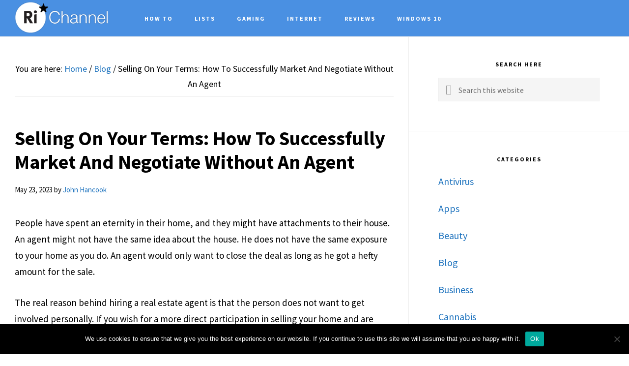

--- FILE ---
content_type: text/html; charset=UTF-8
request_url: https://richannel.org/selling-on-your-terms-how-to-successfully-market-and-negotiate-without-an-agent/
body_size: 18731
content:
<!DOCTYPE html>
<html lang="en-US">
<head >
<meta charset="UTF-8" />
<meta name="viewport" content="width=device-width, initial-scale=1" />
<meta name='robots' content='index, follow, max-image-preview:large, max-snippet:-1, max-video-preview:-1' />

	<!-- This site is optimized with the Yoast SEO plugin v26.6 - https://yoast.com/wordpress/plugins/seo/ -->
	<title>Selling On Your Terms: How To Successfully Market And Negotiate Without An Agent - Richannel</title>
<link data-rocket-preload as="style" href="https://fonts.googleapis.com/css?family=Cormorant%20Garamond%3A400%2C400i%2C700%7CRaleway%3A700%7CSource%20Sans%20Pro%3A400%2C700&#038;display=swap" rel="preload">
<link href="https://fonts.googleapis.com/css?family=Cormorant%20Garamond%3A400%2C400i%2C700%7CRaleway%3A700%7CSource%20Sans%20Pro%3A400%2C700&#038;display=swap" media="print" onload="this.media=&#039;all&#039;" rel="stylesheet">
<noscript><link rel="stylesheet" href="https://fonts.googleapis.com/css?family=Cormorant%20Garamond%3A400%2C400i%2C700%7CRaleway%3A700%7CSource%20Sans%20Pro%3A400%2C700&#038;display=swap"></noscript>
	<meta name="description" content="If you wish for a more direct participation in selling your home and are confident in your negotiation skills, then the right choice for you can be to sell your home without an agent. It will enhance your knowledge about real estate and decrease your financial burden." />
	<link rel="canonical" href="https://richannel.org/selling-on-your-terms-how-to-successfully-market-and-negotiate-without-an-agent/" />
	<meta property="og:locale" content="en_US" />
	<meta property="og:type" content="article" />
	<meta property="og:title" content="Selling On Your Terms: How To Successfully Market And Negotiate Without An Agent - Richannel" />
	<meta property="og:description" content="If you wish for a more direct participation in selling your home and are confident in your negotiation skills, then the right choice for you can be to sell your home without an agent. It will enhance your knowledge about real estate and decrease your financial burden." />
	<meta property="og:url" content="https://richannel.org/selling-on-your-terms-how-to-successfully-market-and-negotiate-without-an-agent/" />
	<meta property="og:site_name" content="Richannel" />
	<meta property="article:published_time" content="2023-05-23T10:47:23+00:00" />
	<meta property="article:modified_time" content="2023-07-18T09:00:55+00:00" />
	<meta property="og:image" content="https://richannel.org/wp-content/uploads/2023/05/for_sale_home_171921905-5bfc332f46e0fb0051bf449c.jpg" />
	<meta property="og:image:width" content="680" />
	<meta property="og:image:height" content="440" />
	<meta property="og:image:type" content="image/jpeg" />
	<meta name="author" content="John Hancook" />
	<meta name="twitter:card" content="summary_large_image" />
	<meta name="twitter:label1" content="Written by" />
	<meta name="twitter:data1" content="John Hancook" />
	<meta name="twitter:label2" content="Est. reading time" />
	<meta name="twitter:data2" content="6 minutes" />
	<script type="application/ld+json" class="yoast-schema-graph">{"@context":"https://schema.org","@graph":[{"@type":"WebPage","@id":"https://richannel.org/selling-on-your-terms-how-to-successfully-market-and-negotiate-without-an-agent/","url":"https://richannel.org/selling-on-your-terms-how-to-successfully-market-and-negotiate-without-an-agent/","name":"Selling On Your Terms: How To Successfully Market And Negotiate Without An Agent - Richannel","isPartOf":{"@id":"https://richannel.org/#website"},"primaryImageOfPage":{"@id":"https://richannel.org/selling-on-your-terms-how-to-successfully-market-and-negotiate-without-an-agent/#primaryimage"},"image":{"@id":"https://richannel.org/selling-on-your-terms-how-to-successfully-market-and-negotiate-without-an-agent/#primaryimage"},"thumbnailUrl":"https://richannel.org/wp-content/uploads/2023/05/for_sale_home_171921905-5bfc332f46e0fb0051bf449c.jpg","datePublished":"2023-05-23T10:47:23+00:00","dateModified":"2023-07-18T09:00:55+00:00","author":{"@id":"https://richannel.org/#/schema/person/6b8abe3000f798a558299abf7fe5a6e7"},"description":"If you wish for a more direct participation in selling your home and are confident in your negotiation skills, then the right choice for you can be to sell your home without an agent. It will enhance your knowledge about real estate and decrease your financial burden.","breadcrumb":{"@id":"https://richannel.org/selling-on-your-terms-how-to-successfully-market-and-negotiate-without-an-agent/#breadcrumb"},"inLanguage":"en-US","potentialAction":[{"@type":"ReadAction","target":["https://richannel.org/selling-on-your-terms-how-to-successfully-market-and-negotiate-without-an-agent/"]}]},{"@type":"ImageObject","inLanguage":"en-US","@id":"https://richannel.org/selling-on-your-terms-how-to-successfully-market-and-negotiate-without-an-agent/#primaryimage","url":"https://richannel.org/wp-content/uploads/2023/05/for_sale_home_171921905-5bfc332f46e0fb0051bf449c.jpg","contentUrl":"https://richannel.org/wp-content/uploads/2023/05/for_sale_home_171921905-5bfc332f46e0fb0051bf449c.jpg","width":680,"height":440,"caption":"Source: investopedia.com"},{"@type":"BreadcrumbList","@id":"https://richannel.org/selling-on-your-terms-how-to-successfully-market-and-negotiate-without-an-agent/#breadcrumb","itemListElement":[{"@type":"ListItem","position":1,"name":"Home","item":"https://richannel.org/"},{"@type":"ListItem","position":2,"name":"Selling On Your Terms: How To Successfully Market And Negotiate Without An Agent"}]},{"@type":"WebSite","@id":"https://richannel.org/#website","url":"https://richannel.org/","name":"Richannel","description":"Your Solution to all Fishy Windows Errors","potentialAction":[{"@type":"SearchAction","target":{"@type":"EntryPoint","urlTemplate":"https://richannel.org/?s={search_term_string}"},"query-input":{"@type":"PropertyValueSpecification","valueRequired":true,"valueName":"search_term_string"}}],"inLanguage":"en-US"},{"@type":"Person","@id":"https://richannel.org/#/schema/person/6b8abe3000f798a558299abf7fe5a6e7","name":"John Hancook","image":{"@type":"ImageObject","inLanguage":"en-US","@id":"https://richannel.org/#/schema/person/image/","url":"https://secure.gravatar.com/avatar/e91fe8f54e99c0ec9d90bc01ad268571ea03fca4701578e39158a757d1c021ac?s=96&d=mm&r=g","contentUrl":"https://secure.gravatar.com/avatar/e91fe8f54e99c0ec9d90bc01ad268571ea03fca4701578e39158a757d1c021ac?s=96&d=mm&r=g","caption":"John Hancook"},"description":"I am John Hancook, a content editor at richannel.org. My interests revolve around website design, photo editing, front-end development, and working on Adobe Illustrator, Canva, and similar tools. I enjoy fixing broken things and taking on household tasks, including interior and exterior design and adaptation. Currently, as a professional, I actively participate in the sport of 9-pin bowling (not the classic American bowling).","url":"https://richannel.org/author/john-hancook/"}]}</script>
	<!-- / Yoast SEO plugin. -->


<link rel='dns-prefetch' href='//fonts.googleapis.com' />
<link rel='dns-prefetch' href='//code.ionicframework.com' />
<link href='https://fonts.gstatic.com' crossorigin rel='preconnect' />
<link rel="alternate" type="application/rss+xml" title="Richannel &raquo; Feed" href="https://richannel.org/feed/" />
<link rel="alternate" title="oEmbed (JSON)" type="application/json+oembed" href="https://richannel.org/wp-json/oembed/1.0/embed?url=https%3A%2F%2Frichannel.org%2Fselling-on-your-terms-how-to-successfully-market-and-negotiate-without-an-agent%2F" />
<link rel="alternate" title="oEmbed (XML)" type="text/xml+oembed" href="https://richannel.org/wp-json/oembed/1.0/embed?url=https%3A%2F%2Frichannel.org%2Fselling-on-your-terms-how-to-successfully-market-and-negotiate-without-an-agent%2F&#038;format=xml" />
<style id='wp-img-auto-sizes-contain-inline-css' type='text/css'>
img:is([sizes=auto i],[sizes^="auto," i]){contain-intrinsic-size:3000px 1500px}
/*# sourceURL=wp-img-auto-sizes-contain-inline-css */
</style>
<link rel='stylesheet' id='infinity-pro-css' href='https://richannel.org/wp-content/themes/infinity-pro/style.css?ver=1.1.4' type='text/css' media='all' />
<style id='infinity-pro-inline-css' type='text/css'>


		a,
		.entry-title a:focus,
		.entry-title a:hover,
		.featured-content .entry-meta a:focus,
		.featured-content .entry-meta a:hover,
		.front-page .genesis-nav-menu a:focus,
		.front-page .genesis-nav-menu a:hover,
		.front-page .offscreen-content-icon button:focus,
		.front-page .offscreen-content-icon button:hover,
		.front-page .white .genesis-nav-menu a:focus,
		.front-page .white .genesis-nav-menu a:hover,
		.genesis-nav-menu a:focus,
		.genesis-nav-menu a:hover,
		.genesis-nav-menu .current-menu-item > a,
		.genesis-nav-menu .sub-menu .current-menu-item > a:focus,
		.genesis-nav-menu .sub-menu .current-menu-item > a:hover,
		.genesis-responsive-menu .genesis-nav-menu a:focus,
		.genesis-responsive-menu .genesis-nav-menu a:hover,
		.menu-toggle:focus,
		.menu-toggle:hover,
		.offscreen-content button:hover,
		.offscreen-content-icon button:hover,
		.site-footer a:focus,
		.site-footer a:hover,
		.sub-menu-toggle:focus,
		.sub-menu-toggle:hover {
			color: #1e73be;
		}

		button,
		input[type="button"],
		input[type="reset"],
		input[type="select"],
		input[type="submit"],
		.button,
		.enews-widget input:hover[type="submit"],
		.front-page-1 a.button,
		.front-page-3 a.button,
		.front-page-5 a.button,
		.front-page-7 a.button,
		.footer-widgets .button:hover {
			background-color: #1e73be;
			color: #ffffff;
		}

		
/*# sourceURL=infinity-pro-inline-css */
</style>
<style id='wp-emoji-styles-inline-css' type='text/css'>

	img.wp-smiley, img.emoji {
		display: inline !important;
		border: none !important;
		box-shadow: none !important;
		height: 1em !important;
		width: 1em !important;
		margin: 0 0.07em !important;
		vertical-align: -0.1em !important;
		background: none !important;
		padding: 0 !important;
	}
/*# sourceURL=wp-emoji-styles-inline-css */
</style>
<style id='wp-block-library-inline-css' type='text/css'>
:root{--wp-block-synced-color:#7a00df;--wp-block-synced-color--rgb:122,0,223;--wp-bound-block-color:var(--wp-block-synced-color);--wp-editor-canvas-background:#ddd;--wp-admin-theme-color:#007cba;--wp-admin-theme-color--rgb:0,124,186;--wp-admin-theme-color-darker-10:#006ba1;--wp-admin-theme-color-darker-10--rgb:0,107,160.5;--wp-admin-theme-color-darker-20:#005a87;--wp-admin-theme-color-darker-20--rgb:0,90,135;--wp-admin-border-width-focus:2px}@media (min-resolution:192dpi){:root{--wp-admin-border-width-focus:1.5px}}.wp-element-button{cursor:pointer}:root .has-very-light-gray-background-color{background-color:#eee}:root .has-very-dark-gray-background-color{background-color:#313131}:root .has-very-light-gray-color{color:#eee}:root .has-very-dark-gray-color{color:#313131}:root .has-vivid-green-cyan-to-vivid-cyan-blue-gradient-background{background:linear-gradient(135deg,#00d084,#0693e3)}:root .has-purple-crush-gradient-background{background:linear-gradient(135deg,#34e2e4,#4721fb 50%,#ab1dfe)}:root .has-hazy-dawn-gradient-background{background:linear-gradient(135deg,#faaca8,#dad0ec)}:root .has-subdued-olive-gradient-background{background:linear-gradient(135deg,#fafae1,#67a671)}:root .has-atomic-cream-gradient-background{background:linear-gradient(135deg,#fdd79a,#004a59)}:root .has-nightshade-gradient-background{background:linear-gradient(135deg,#330968,#31cdcf)}:root .has-midnight-gradient-background{background:linear-gradient(135deg,#020381,#2874fc)}:root{--wp--preset--font-size--normal:16px;--wp--preset--font-size--huge:42px}.has-regular-font-size{font-size:1em}.has-larger-font-size{font-size:2.625em}.has-normal-font-size{font-size:var(--wp--preset--font-size--normal)}.has-huge-font-size{font-size:var(--wp--preset--font-size--huge)}.has-text-align-center{text-align:center}.has-text-align-left{text-align:left}.has-text-align-right{text-align:right}.has-fit-text{white-space:nowrap!important}#end-resizable-editor-section{display:none}.aligncenter{clear:both}.items-justified-left{justify-content:flex-start}.items-justified-center{justify-content:center}.items-justified-right{justify-content:flex-end}.items-justified-space-between{justify-content:space-between}.screen-reader-text{border:0;clip-path:inset(50%);height:1px;margin:-1px;overflow:hidden;padding:0;position:absolute;width:1px;word-wrap:normal!important}.screen-reader-text:focus{background-color:#ddd;clip-path:none;color:#444;display:block;font-size:1em;height:auto;left:5px;line-height:normal;padding:15px 23px 14px;text-decoration:none;top:5px;width:auto;z-index:100000}html :where(.has-border-color){border-style:solid}html :where([style*=border-top-color]){border-top-style:solid}html :where([style*=border-right-color]){border-right-style:solid}html :where([style*=border-bottom-color]){border-bottom-style:solid}html :where([style*=border-left-color]){border-left-style:solid}html :where([style*=border-width]){border-style:solid}html :where([style*=border-top-width]){border-top-style:solid}html :where([style*=border-right-width]){border-right-style:solid}html :where([style*=border-bottom-width]){border-bottom-style:solid}html :where([style*=border-left-width]){border-left-style:solid}html :where(img[class*=wp-image-]){height:auto;max-width:100%}:where(figure){margin:0 0 1em}html :where(.is-position-sticky){--wp-admin--admin-bar--position-offset:var(--wp-admin--admin-bar--height,0px)}@media screen and (max-width:600px){html :where(.is-position-sticky){--wp-admin--admin-bar--position-offset:0px}}

/*# sourceURL=wp-block-library-inline-css */
</style><style id='global-styles-inline-css' type='text/css'>
:root{--wp--preset--aspect-ratio--square: 1;--wp--preset--aspect-ratio--4-3: 4/3;--wp--preset--aspect-ratio--3-4: 3/4;--wp--preset--aspect-ratio--3-2: 3/2;--wp--preset--aspect-ratio--2-3: 2/3;--wp--preset--aspect-ratio--16-9: 16/9;--wp--preset--aspect-ratio--9-16: 9/16;--wp--preset--color--black: #000000;--wp--preset--color--cyan-bluish-gray: #abb8c3;--wp--preset--color--white: #ffffff;--wp--preset--color--pale-pink: #f78da7;--wp--preset--color--vivid-red: #cf2e2e;--wp--preset--color--luminous-vivid-orange: #ff6900;--wp--preset--color--luminous-vivid-amber: #fcb900;--wp--preset--color--light-green-cyan: #7bdcb5;--wp--preset--color--vivid-green-cyan: #00d084;--wp--preset--color--pale-cyan-blue: #8ed1fc;--wp--preset--color--vivid-cyan-blue: #0693e3;--wp--preset--color--vivid-purple: #9b51e0;--wp--preset--gradient--vivid-cyan-blue-to-vivid-purple: linear-gradient(135deg,rgb(6,147,227) 0%,rgb(155,81,224) 100%);--wp--preset--gradient--light-green-cyan-to-vivid-green-cyan: linear-gradient(135deg,rgb(122,220,180) 0%,rgb(0,208,130) 100%);--wp--preset--gradient--luminous-vivid-amber-to-luminous-vivid-orange: linear-gradient(135deg,rgb(252,185,0) 0%,rgb(255,105,0) 100%);--wp--preset--gradient--luminous-vivid-orange-to-vivid-red: linear-gradient(135deg,rgb(255,105,0) 0%,rgb(207,46,46) 100%);--wp--preset--gradient--very-light-gray-to-cyan-bluish-gray: linear-gradient(135deg,rgb(238,238,238) 0%,rgb(169,184,195) 100%);--wp--preset--gradient--cool-to-warm-spectrum: linear-gradient(135deg,rgb(74,234,220) 0%,rgb(151,120,209) 20%,rgb(207,42,186) 40%,rgb(238,44,130) 60%,rgb(251,105,98) 80%,rgb(254,248,76) 100%);--wp--preset--gradient--blush-light-purple: linear-gradient(135deg,rgb(255,206,236) 0%,rgb(152,150,240) 100%);--wp--preset--gradient--blush-bordeaux: linear-gradient(135deg,rgb(254,205,165) 0%,rgb(254,45,45) 50%,rgb(107,0,62) 100%);--wp--preset--gradient--luminous-dusk: linear-gradient(135deg,rgb(255,203,112) 0%,rgb(199,81,192) 50%,rgb(65,88,208) 100%);--wp--preset--gradient--pale-ocean: linear-gradient(135deg,rgb(255,245,203) 0%,rgb(182,227,212) 50%,rgb(51,167,181) 100%);--wp--preset--gradient--electric-grass: linear-gradient(135deg,rgb(202,248,128) 0%,rgb(113,206,126) 100%);--wp--preset--gradient--midnight: linear-gradient(135deg,rgb(2,3,129) 0%,rgb(40,116,252) 100%);--wp--preset--font-size--small: 13px;--wp--preset--font-size--medium: 20px;--wp--preset--font-size--large: 36px;--wp--preset--font-size--x-large: 42px;--wp--preset--spacing--20: 0.44rem;--wp--preset--spacing--30: 0.67rem;--wp--preset--spacing--40: 1rem;--wp--preset--spacing--50: 1.5rem;--wp--preset--spacing--60: 2.25rem;--wp--preset--spacing--70: 3.38rem;--wp--preset--spacing--80: 5.06rem;--wp--preset--shadow--natural: 6px 6px 9px rgba(0, 0, 0, 0.2);--wp--preset--shadow--deep: 12px 12px 50px rgba(0, 0, 0, 0.4);--wp--preset--shadow--sharp: 6px 6px 0px rgba(0, 0, 0, 0.2);--wp--preset--shadow--outlined: 6px 6px 0px -3px rgb(255, 255, 255), 6px 6px rgb(0, 0, 0);--wp--preset--shadow--crisp: 6px 6px 0px rgb(0, 0, 0);}:where(.is-layout-flex){gap: 0.5em;}:where(.is-layout-grid){gap: 0.5em;}body .is-layout-flex{display: flex;}.is-layout-flex{flex-wrap: wrap;align-items: center;}.is-layout-flex > :is(*, div){margin: 0;}body .is-layout-grid{display: grid;}.is-layout-grid > :is(*, div){margin: 0;}:where(.wp-block-columns.is-layout-flex){gap: 2em;}:where(.wp-block-columns.is-layout-grid){gap: 2em;}:where(.wp-block-post-template.is-layout-flex){gap: 1.25em;}:where(.wp-block-post-template.is-layout-grid){gap: 1.25em;}.has-black-color{color: var(--wp--preset--color--black) !important;}.has-cyan-bluish-gray-color{color: var(--wp--preset--color--cyan-bluish-gray) !important;}.has-white-color{color: var(--wp--preset--color--white) !important;}.has-pale-pink-color{color: var(--wp--preset--color--pale-pink) !important;}.has-vivid-red-color{color: var(--wp--preset--color--vivid-red) !important;}.has-luminous-vivid-orange-color{color: var(--wp--preset--color--luminous-vivid-orange) !important;}.has-luminous-vivid-amber-color{color: var(--wp--preset--color--luminous-vivid-amber) !important;}.has-light-green-cyan-color{color: var(--wp--preset--color--light-green-cyan) !important;}.has-vivid-green-cyan-color{color: var(--wp--preset--color--vivid-green-cyan) !important;}.has-pale-cyan-blue-color{color: var(--wp--preset--color--pale-cyan-blue) !important;}.has-vivid-cyan-blue-color{color: var(--wp--preset--color--vivid-cyan-blue) !important;}.has-vivid-purple-color{color: var(--wp--preset--color--vivid-purple) !important;}.has-black-background-color{background-color: var(--wp--preset--color--black) !important;}.has-cyan-bluish-gray-background-color{background-color: var(--wp--preset--color--cyan-bluish-gray) !important;}.has-white-background-color{background-color: var(--wp--preset--color--white) !important;}.has-pale-pink-background-color{background-color: var(--wp--preset--color--pale-pink) !important;}.has-vivid-red-background-color{background-color: var(--wp--preset--color--vivid-red) !important;}.has-luminous-vivid-orange-background-color{background-color: var(--wp--preset--color--luminous-vivid-orange) !important;}.has-luminous-vivid-amber-background-color{background-color: var(--wp--preset--color--luminous-vivid-amber) !important;}.has-light-green-cyan-background-color{background-color: var(--wp--preset--color--light-green-cyan) !important;}.has-vivid-green-cyan-background-color{background-color: var(--wp--preset--color--vivid-green-cyan) !important;}.has-pale-cyan-blue-background-color{background-color: var(--wp--preset--color--pale-cyan-blue) !important;}.has-vivid-cyan-blue-background-color{background-color: var(--wp--preset--color--vivid-cyan-blue) !important;}.has-vivid-purple-background-color{background-color: var(--wp--preset--color--vivid-purple) !important;}.has-black-border-color{border-color: var(--wp--preset--color--black) !important;}.has-cyan-bluish-gray-border-color{border-color: var(--wp--preset--color--cyan-bluish-gray) !important;}.has-white-border-color{border-color: var(--wp--preset--color--white) !important;}.has-pale-pink-border-color{border-color: var(--wp--preset--color--pale-pink) !important;}.has-vivid-red-border-color{border-color: var(--wp--preset--color--vivid-red) !important;}.has-luminous-vivid-orange-border-color{border-color: var(--wp--preset--color--luminous-vivid-orange) !important;}.has-luminous-vivid-amber-border-color{border-color: var(--wp--preset--color--luminous-vivid-amber) !important;}.has-light-green-cyan-border-color{border-color: var(--wp--preset--color--light-green-cyan) !important;}.has-vivid-green-cyan-border-color{border-color: var(--wp--preset--color--vivid-green-cyan) !important;}.has-pale-cyan-blue-border-color{border-color: var(--wp--preset--color--pale-cyan-blue) !important;}.has-vivid-cyan-blue-border-color{border-color: var(--wp--preset--color--vivid-cyan-blue) !important;}.has-vivid-purple-border-color{border-color: var(--wp--preset--color--vivid-purple) !important;}.has-vivid-cyan-blue-to-vivid-purple-gradient-background{background: var(--wp--preset--gradient--vivid-cyan-blue-to-vivid-purple) !important;}.has-light-green-cyan-to-vivid-green-cyan-gradient-background{background: var(--wp--preset--gradient--light-green-cyan-to-vivid-green-cyan) !important;}.has-luminous-vivid-amber-to-luminous-vivid-orange-gradient-background{background: var(--wp--preset--gradient--luminous-vivid-amber-to-luminous-vivid-orange) !important;}.has-luminous-vivid-orange-to-vivid-red-gradient-background{background: var(--wp--preset--gradient--luminous-vivid-orange-to-vivid-red) !important;}.has-very-light-gray-to-cyan-bluish-gray-gradient-background{background: var(--wp--preset--gradient--very-light-gray-to-cyan-bluish-gray) !important;}.has-cool-to-warm-spectrum-gradient-background{background: var(--wp--preset--gradient--cool-to-warm-spectrum) !important;}.has-blush-light-purple-gradient-background{background: var(--wp--preset--gradient--blush-light-purple) !important;}.has-blush-bordeaux-gradient-background{background: var(--wp--preset--gradient--blush-bordeaux) !important;}.has-luminous-dusk-gradient-background{background: var(--wp--preset--gradient--luminous-dusk) !important;}.has-pale-ocean-gradient-background{background: var(--wp--preset--gradient--pale-ocean) !important;}.has-electric-grass-gradient-background{background: var(--wp--preset--gradient--electric-grass) !important;}.has-midnight-gradient-background{background: var(--wp--preset--gradient--midnight) !important;}.has-small-font-size{font-size: var(--wp--preset--font-size--small) !important;}.has-medium-font-size{font-size: var(--wp--preset--font-size--medium) !important;}.has-large-font-size{font-size: var(--wp--preset--font-size--large) !important;}.has-x-large-font-size{font-size: var(--wp--preset--font-size--x-large) !important;}
/*# sourceURL=global-styles-inline-css */
</style>

<style id='classic-theme-styles-inline-css' type='text/css'>
/*! This file is auto-generated */
.wp-block-button__link{color:#fff;background-color:#32373c;border-radius:9999px;box-shadow:none;text-decoration:none;padding:calc(.667em + 2px) calc(1.333em + 2px);font-size:1.125em}.wp-block-file__button{background:#32373c;color:#fff;text-decoration:none}
/*# sourceURL=/wp-includes/css/classic-themes.min.css */
</style>
<link rel='stylesheet' id='cookie-notice-front-css' href='https://richannel.org/wp-content/plugins/cookie-notice/css/front.min.css?ver=2.5.11' type='text/css' media='all' />
<link rel='stylesheet' id='toc-screen-css' href='https://richannel.org/wp-content/plugins/table-of-contents-plus/screen.min.css?ver=2411.1' type='text/css' media='all' />
<link rel='stylesheet' id='c4wp-public-css' href='https://richannel.org/wp-content/plugins/wp-captcha//assets/css/c4wp-public.css?ver=6.9' type='text/css' media='all' />
<link rel='stylesheet' id='ppress-frontend-css' href='https://richannel.org/wp-content/plugins/wp-user-avatar/assets/css/frontend.min.css?ver=4.16.8' type='text/css' media='all' />
<link rel='stylesheet' id='ppress-flatpickr-css' href='https://richannel.org/wp-content/plugins/wp-user-avatar/assets/flatpickr/flatpickr.min.css?ver=4.16.8' type='text/css' media='all' />
<link rel='stylesheet' id='ppress-select2-css' href='https://richannel.org/wp-content/plugins/wp-user-avatar/assets/select2/select2.min.css?ver=6.9' type='text/css' media='all' />

<link rel='stylesheet' id='infinity-ionicons-css' href='//code.ionicframework.com/ionicons/2.0.1/css/ionicons.min.css?ver=1.1.4' type='text/css' media='all' />
<style id='rocket-lazyload-inline-css' type='text/css'>
.rll-youtube-player{position:relative;padding-bottom:56.23%;height:0;overflow:hidden;max-width:100%;}.rll-youtube-player:focus-within{outline: 2px solid currentColor;outline-offset: 5px;}.rll-youtube-player iframe{position:absolute;top:0;left:0;width:100%;height:100%;z-index:100;background:0 0}.rll-youtube-player img{bottom:0;display:block;left:0;margin:auto;max-width:100%;width:100%;position:absolute;right:0;top:0;border:none;height:auto;-webkit-transition:.4s all;-moz-transition:.4s all;transition:.4s all}.rll-youtube-player img:hover{-webkit-filter:brightness(75%)}.rll-youtube-player .play{height:100%;width:100%;left:0;top:0;position:absolute;background:url(https://richannel.org/wp-content/plugins/wp-rocket/assets/img/youtube.png) no-repeat center;background-color: transparent !important;cursor:pointer;border:none;}
/*# sourceURL=rocket-lazyload-inline-css */
</style>
<script type="text/javascript" id="cookie-notice-front-js-before">
/* <![CDATA[ */
var cnArgs = {"ajaxUrl":"https:\/\/richannel.org\/wp-admin\/admin-ajax.php","nonce":"f5deae431d","hideEffect":"fade","position":"bottom","onScroll":true,"onScrollOffset":100,"onClick":true,"cookieName":"cookie_notice_accepted","cookieTime":2592000,"cookieTimeRejected":2592000,"globalCookie":false,"redirection":false,"cache":true,"revokeCookies":false,"revokeCookiesOpt":"automatic"};

//# sourceURL=cookie-notice-front-js-before
/* ]]> */
</script>
<script type="text/javascript" src="https://richannel.org/wp-content/plugins/cookie-notice/js/front.min.js?ver=2.5.11" id="cookie-notice-front-js"></script>
<script type="text/javascript" src="https://richannel.org/wp-content/plugins/stop-user-enumeration/frontend/js/frontend.js?ver=1.7.7" id="stop-user-enumeration-js" defer="defer" data-wp-strategy="defer"></script>
<script type="text/javascript" src="https://richannel.org/wp-includes/js/jquery/jquery.min.js?ver=3.7.1" id="jquery-core-js"></script>
<script type="text/javascript" src="https://richannel.org/wp-includes/js/jquery/jquery-migrate.min.js?ver=3.4.1" id="jquery-migrate-js"></script>
<script type="text/javascript" src="https://richannel.org/wp-content/plugins/wp-captcha//assets/js/c4wp-public.js?ver=6.9" id="c4wp-public-js"></script>
<script type="text/javascript" src="https://richannel.org/wp-content/plugins/wp-user-avatar/assets/flatpickr/flatpickr.min.js?ver=4.16.8" id="ppress-flatpickr-js"></script>
<script type="text/javascript" src="https://richannel.org/wp-content/plugins/wp-user-avatar/assets/select2/select2.min.js?ver=4.16.8" id="ppress-select2-js"></script>
<link rel="https://api.w.org/" href="https://richannel.org/wp-json/" /><link rel="alternate" title="JSON" type="application/json" href="https://richannel.org/wp-json/wp/v2/posts/14969" /><link rel="EditURI" type="application/rsd+xml" title="RSD" href="https://richannel.org/xmlrpc.php?rsd" />
<meta name="generator" content="WordPress 6.9" />
<link rel='shortlink' href='https://richannel.org/?p=14969' />
<meta name="publication-media-verification"content="578b703d76434785bb5f992b7fe12ae3"><link rel="pingback" href="https://richannel.org/xmlrpc.php" />
<script type="text/javascript" src="//cdn.thisiswaldo.com/static/js/10456.js"></script><style type="text/css">.site-title a { background: url(https://richannel.org/wp-content/uploads/2021/02/logo-white.png) no-repeat !important; }</style>
<link rel="icon" href="https://richannel.org/wp-content/uploads/2021/10/richannel-favicon.png" sizes="32x32" />
<link rel="icon" href="https://richannel.org/wp-content/uploads/2021/10/richannel-favicon.png" sizes="192x192" />
<link rel="apple-touch-icon" href="https://richannel.org/wp-content/uploads/2021/10/richannel-favicon.png" />
<meta name="msapplication-TileImage" content="https://richannel.org/wp-content/uploads/2021/10/richannel-favicon.png" />
<meta name="publicationmedia-verification" content="7300a16f-8e8e-4b15-949e-cb97e3121f55"><noscript><style id="rocket-lazyload-nojs-css">.rll-youtube-player, [data-lazy-src]{display:none !important;}</style></noscript><meta name="generator" content="WP Rocket 3.19.4" data-wpr-features="wpr_lazyload_iframes wpr_preload_links wpr_desktop" /></head>
<body class="wp-singular post-template-default single single-post postid-14969 single-format-standard wp-theme-genesis wp-child-theme-infinity-pro cookies-not-set custom-header header-image header-full-width content-sidebar genesis-breadcrumbs-visible genesis-footer-widgets-visible"><div data-rocket-location-hash="0618d851ce5ae792f527e16bbc8f30f9" class="site-container"><ul class="genesis-skip-link"><li><a href="#genesis-content" class="screen-reader-shortcut"> Skip to main content</a></li><li><a href="#genesis-sidebar-primary" class="screen-reader-shortcut"> Skip to primary sidebar</a></li><li><a href="#genesis-footer-widgets" class="screen-reader-shortcut"> Skip to footer</a></li></ul><header data-rocket-location-hash="53cc1e79b2ed34c24395bdfd383e56ba" class="site-header"><div data-rocket-location-hash="53ba7d88c4009f539a4f0b32d3e151af" class="wrap"><div class="title-area"><p class="site-title"><a href="https://richannel.org/" data-wpel-link="internal">Richannel</a></p><p class="site-description">Your Solution to all Fishy Windows Errors</p></div><nav class="nav-primary" aria-label="Main" id="genesis-nav-primary"><div data-rocket-location-hash="8d8cfd7454b3b165d94b234e6ffe9397" class="wrap"><ul id="menu-main-menu" class="menu genesis-nav-menu menu-primary js-superfish"><li id="menu-item-62" class="menu-item menu-item-type-taxonomy menu-item-object-category menu-item-62"><a href="https://richannel.org/category/how-to/" data-wpel-link="internal"><span >How To</span></a></li>
<li id="menu-item-64" class="menu-item menu-item-type-taxonomy menu-item-object-category menu-item-64"><a href="https://richannel.org/category/lists/" data-wpel-link="internal"><span >Lists</span></a></li>
<li id="menu-item-61" class="menu-item menu-item-type-taxonomy menu-item-object-category menu-item-61"><a href="https://richannel.org/category/gaming/" data-wpel-link="internal"><span >Gaming</span></a></li>
<li id="menu-item-63" class="menu-item menu-item-type-taxonomy menu-item-object-category menu-item-63"><a href="https://richannel.org/category/internet/" data-wpel-link="internal"><span >Internet</span></a></li>
<li id="menu-item-65" class="menu-item menu-item-type-taxonomy menu-item-object-category menu-item-65"><a href="https://richannel.org/category/reviews/" data-wpel-link="internal"><span >Reviews</span></a></li>
<li id="menu-item-66" class="menu-item menu-item-type-taxonomy menu-item-object-category menu-item-66"><a href="https://richannel.org/category/windows-10/" data-wpel-link="internal"><span >Windows 10</span></a></li>
</ul></div></nav></div></header><div data-rocket-location-hash="75a6a47cfbc30d1dbe50aa488753efe2" class="site-inner"><div data-rocket-location-hash="5ed5dfd816c80b8b4bc68e22888797bb" class="content-sidebar-wrap"><main class="content" id="genesis-content"><div class="breadcrumb">You are here: <span class="breadcrumb-link-wrap"><a class="breadcrumb-link" href="https://richannel.org/selling-on-your-terms-how-to-successfully-market-and-negotiate-without-an-agent/" data-wpel-link="internal"><span class="breadcrumb-link-text-wrap">Home</span></a><meta ></span> <span aria-label="breadcrumb separator">/</span> <span class="breadcrumb-link-wrap"><a class="breadcrumb-link" href="https://richannel.org/category/blog/" data-wpel-link="internal"><span class="breadcrumb-link-text-wrap">Blog</span></a><meta ></span> <span aria-label="breadcrumb separator">/</span> Selling On Your Terms: How To Successfully Market And Negotiate Without An Agent</div><article class="post-14969 post type-post status-publish format-standard has-post-thumbnail category-blog tag-bathrooms tag-home-without-agent tag-property-listing tag-property-rates entry" aria-label="Selling On Your Terms: How To Successfully Market And Negotiate Without An Agent"><header class="entry-header"><h1 class="entry-title">Selling On Your Terms: How To Successfully Market And Negotiate Without An Agent</h1>
<p class="entry-meta"><time class="entry-time">May 23, 2023</time> by <span class="entry-author"><a href="https://richannel.org/author/john-hancook/" class="entry-author-link" rel="author" data-wpel-link="internal"><span class="entry-author-name">John Hancook</span></a></span>  </p></header><div class="entry-content"><div class='code-block code-block-1' style='margin: 8px auto; text-align: center; display: block; clear: both;'>
<div id="waldo-tag-10468"></div></div>
<p>People have spent an eternity in their home, and they might have attachments to their house. An agent might not have the same idea about the house. He does not have the same exposure to your home as you do. An agent would only want to close the deal as long as he got a hefty amount for the sale.</p>
<p>The real reason behind hiring a real estate agent is that the person does not want to get involved personally. If you wish for a more direct participation in selling your home and are confident in your negotiation skills, then the right choice for you can be to<a class="id99" href="https://propertydealuk.com/"> sell your home without an agent</a>. It will enhance your knowledge about real estate and decrease your financial burden.</p>
<h2>How Do You Sell The House On Your Terms?</h2>
<figure id="attachment_14973" aria-describedby="caption-attachment-14973" style="width: 770px" class="wp-caption alignnone"><img decoding="async" class="size-large wp-image-14973" src="https://richannel.org/wp-content/uploads/2023/05/9-Must-do-steps-to-sell-your-home-this-year-770x433.webp" alt="" width="770" height="433" srcset="https://richannel.org/wp-content/uploads/2023/05/9-Must-do-steps-to-sell-your-home-this-year-770x433.webp 770w, https://richannel.org/wp-content/uploads/2023/05/9-Must-do-steps-to-sell-your-home-this-year-300x169.webp 300w, https://richannel.org/wp-content/uploads/2023/05/9-Must-do-steps-to-sell-your-home-this-year-768x432.webp 768w, https://richannel.org/wp-content/uploads/2023/05/9-Must-do-steps-to-sell-your-home-this-year.webp 1280w" sizes="(max-width: 770px) 100vw, 770px" /><figcaption id="caption-attachment-14973" class="wp-caption-text">Source: bankrate.com</figcaption></figure>
<p>There are several steps that you must adopt if you are eliminating the broker and want to sell the house. You must conduct thorough research and follow the given measures to sell your home on your terms.</p>
<h3>1. Hiring An Attorney</h3>
<p>An attorney charges much less compared to a broker. They provide good information and will help in negotiating the rate. You might want to know the property rates before coming up with a price for your house. An attorney will help you in that regard. They will also help you negotiate if you fall short.</p><div class='code-block code-block-2' style='margin: 8px auto; text-align: center; display: block; clear: both;'>
<div id="waldo-tag-10466"></div></div>

<h3>2. Research Property Rates</h3>
<p>You must explore the current property rates. So, your bidding price might not be high enough to scare away the buyers and not low enough that you suffer a loss. Proper research about the current property rate will be helpful. You can also take the advice of a local broker about the price of a property similar to yours. Before deciding on a price, it is advisable to do a thorough comparison and analysis with a property similar to yours or take a brief investigation with <a class="id99" href="https://exprealty.com/guides/">eXp Realty survey here</a>.</p>
<h3>3. Renovating The Home</h3>
<p><img decoding="async" class="alignnone size-full wp-image-14974" src="https://richannel.org/wp-content/uploads/2023/05/homerenovationsaw.jpg" alt="" width="640" height="420" srcset="https://richannel.org/wp-content/uploads/2023/05/homerenovationsaw.jpg 640w, https://richannel.org/wp-content/uploads/2023/05/homerenovationsaw-300x197.jpg 300w" sizes="(max-width: 640px) 100vw, 640px" /></p>
<p>You might not want to overspend in this area, but just enough to make the buyer interested in the house. Repainting <a href="https://richannel.org/legal-project-management-practices/" data-wpel-link="internal">the house</a> and decluttering will be enough to make the buyer interested. Spending a hefty amount on renovating the house does not always provide returns. Potential buyers would be unlikely to invest in a home that is crowded and covered in dirt and smudges. You must at least make it presentable for the buyer.</p>
<h3>4. Advertising The Home</h3>
<p>Following a thorough investigation and a decision on its worth, the person can post it on online sites. Several platforms allow you to sell your property without charging third-party fees. Ensure the pictures of your home used in the advertising are visually pleasing. &#8220;If it appeals to the eyes, it appeals to the mind&#8221;.</p><div class='code-block code-block-3' style='margin: 8px auto; text-align: center; display: block; clear: both;'>
<div id="waldo-tag-10467"></div></div>

<p>You must ensure that you mention the address, age of the house, number of rooms, and <a href="https://richannel.org/cutting-costs-during-bathroom-renovation/" data-wpel-link="internal">bathrooms</a>. The house may be either partially furnished or completely furnished; this knowledge will help the buyer set a price range and eliminate those who cannot afford it. You should ensure not to make the narrative elaborate or over-glorify your house. Buyers skip the lengthy descriptions.</p>
<h3>5. Property Listing</h3>
<p>You might want to list your property where you will find prospective buyers. Research the authentic sites and list your property on those sites; this will minimize the hassle of unwanted buyers and save you time and energy.</p>
<h3>6. Viewing Arrangements</h3>
<p>The calls in the initial stage might overwhelm you, so you must chalk out a plan to screen prospective buyers. The buyer will want to look around the house before purchasing it, and you might not be available 24 hours a day for this task. Either you have to clear up your schedule for the viewing arrangements or you can get your family members to help with this task. Remember, how you showcase or market your house is an important step in selling it. This is the place to assess your marketing talents.</p>
<h3>7. Finding The Right Buyer</h3>
<p><img loading="lazy" decoding="async" class="alignnone size-large wp-image-14976" src="https://richannel.org/wp-content/uploads/2023/05/BLOG-Team-Hadley-13-770x433.webp" alt="" width="770" height="433" srcset="https://richannel.org/wp-content/uploads/2023/05/BLOG-Team-Hadley-13-770x433.webp 770w, https://richannel.org/wp-content/uploads/2023/05/BLOG-Team-Hadley-13-300x169.webp 300w, https://richannel.org/wp-content/uploads/2023/05/BLOG-Team-Hadley-13-768x432.webp 768w, https://richannel.org/wp-content/uploads/2023/05/BLOG-Team-Hadley-13.webp 1200w" sizes="auto, (max-width: 770px) 100vw, 770px" /></p>
<p>After listing the house on the site and making viewing arrangements, the next step is to find the right buyer. Finding the right buyer that meets your needs is not a simple task; however, having a plan always makes it worthwhile. You must also check for home loan eligibility and the credibility of your prospective buyer.</p>
<h3>8. Negotiation With The Buyer</h3>
<p>Negotiation is the most arduous task. Before negotiating, set a clear price point, and don&#8217;t let yourself be intimidated. You must decide on a minimum-to-maximum range in your budget and not budge below that. If you want to decline an offer, make sure to do so in a friendly way to ensure further negotiation if needed. Friendly communication will make it easier for the buyer to approach if they decide to increase their offer.</p>
<h3>9. Have Patience</h3>
<p>The house will not be sold on the very first day. You must have patience and keep updating <a href="https://richannel.org/digital-marketing-strategy-outdated/" data-wpel-link="internal">your marketing strategy</a>. Selling the house takes time, and it is not sold to the first buyer. You need to have patience and check if all your needs are met.</p>
<h3>10. Signing The Offer</h3>
<p>Verbally accepting the offer is not enough. An email is also not legally binding until you come up with the contract. Framing a contract might take about a week. When both parties agree to the contract, a lawyer might be required.</p>
<h3>11. Finding The Right Solicitor</h3>
<figure id="attachment_14977" aria-describedby="caption-attachment-14977" style="width: 760px" class="wp-caption alignnone"><img loading="lazy" decoding="async" class="size-full wp-image-14977" src="https://richannel.org/wp-content/uploads/2023/05/conveyancing.jpg" alt="" width="760" height="510" srcset="https://richannel.org/wp-content/uploads/2023/05/conveyancing.jpg 760w, https://richannel.org/wp-content/uploads/2023/05/conveyancing-300x201.jpg 300w" sizes="auto, (max-width: 760px) 100vw, 760px" /><figcaption id="caption-attachment-14977" class="wp-caption-text">Source: ronanenright.com</figcaption></figure>
<p>Any mistake in legal work could cost you a fortune. You might want to lay out your terms and conditions before the buyer. You must also research the services of a solicitor. Licensed conveyancers charge comparatively less than solicitors.</p>
<h3>12. Re-Negotiations</h3>
<p>The buyer will renegotiate the offer if they got to know something wrong about the property like plumbing issues or safet concerns. If the buyer claims are untrue, you must stand by the offer you made. You must remember the buyer will try to renegotiate the offer until last moment. You must stand by your offer and renegotiate only if crucial.</p>
<h2>Conclusion:</h2>
<p>Selling the house is a long-drawn process; however, with a carefully laid-out plan and procedure, it can be less cumbersome. The realtor charges commission that will reduce your overall profit. You must be available as per their schedule. Getting your needs fulfilled is not their primary concern. Selling your home on your terms and with ease by eliminating the broker&#8217;s cost is a huge relief. You must ensure not to over-glorify and overprice the property. For someone who is a beginner, negotiations can be awkward, and site visits can consume a lot of time. But these problems can be managed with proper planning and research.</p>
<div class="crp_related     crp-text-only"><h3>Related Posts:</h3><ul><li><a href="https://richannel.org/slow-market-pick-real-estate-agent/" class="crp_link post-17214" data-wpel-link="internal"><span class="crp_title">Selling Your Home in a Slow Market: How to Pick a&hellip;</span></a></li><li><a href="https://richannel.org/successfully-juggling-work-and-online-classes/" class="crp_link post-13581" data-wpel-link="internal"><span class="crp_title">Balancing The Triple Threat: Tips For Successfully&hellip;</span></a></li><li><a href="https://richannel.org/crypto-market-makers/" class="crp_link post-14185" data-wpel-link="internal"><span class="crp_title">Crypto Market 101: What Are Crypto Market Makers? 2024 Guide</span></a></li><li><a href="https://richannel.org/selling-motorhome-for-top-dollar/" class="crp_link post-16333" data-wpel-link="internal"><span class="crp_title">Maximizing Your RV Investment: A Guide to Selling a&hellip;</span></a></li><li><a href="https://richannel.org/manage-expectations-and-reality-of-love/" class="crp_link post-19012" data-wpel-link="internal"><span class="crp_title">How To Manage Expectations And Reality Of Love&hellip;</span></a></li><li><a href="https://richannel.org/how-to-clean-vaporizer/" class="crp_link post-22640" data-wpel-link="internal"><span class="crp_title">How to Clean Your Vaporizer Without Damaging Delicate Parts</span></a></li><li><a href="https://richannel.org/how-to-earn-money-on-side-without-leaving-day-job/" class="crp_link post-22126" data-wpel-link="internal"><span class="crp_title">How to Earn Money on the Side Without Leaving Your Day Job</span></a></li><li><a href="https://richannel.org/sell-your-dubai-property-at-profit/" class="crp_link post-22694" data-wpel-link="internal"><span class="crp_title">How to Sell Your Dubai Property at a Profit Without&hellip;</span></a></li></ul><div class="crp_clear"></div></div><div class='code-block code-block-4' style='margin: 8px auto; text-align: center; display: block; clear: both;'>
<div id="waldo-tag-10469"></div></div>
<!-- CONTENT END 1 -->
</div><footer class="entry-footer"></footer></article></main><aside class="sidebar sidebar-primary widget-area" role="complementary" aria-label="Primary Sidebar" id="genesis-sidebar-primary"><h2 class="genesis-sidebar-title screen-reader-text">Primary Sidebar</h2><section id="search-2" class="widget widget_search"><div class="widget-wrap"><h3 class="widgettitle widget-title">Search Here</h3>
<form class="search-form" method="get" action="https://richannel.org/" role="search"><label class="search-form-label screen-reader-text" for="searchform-1">Search this website</label><input class="search-form-input" type="search" name="s" id="searchform-1" placeholder="Search this website"><input class="search-form-submit" type="submit" value="Search"><meta content="https://richannel.org/?s={s}"></form></div></section>
<section id="categories-2" class="widget widget_categories"><div class="widget-wrap"><h3 class="widgettitle widget-title">Categories</h3>

			<ul>
					<li class="cat-item cat-item-409"><a href="https://richannel.org/category/antivirus/" data-wpel-link="internal">Antivirus</a>
</li>
	<li class="cat-item cat-item-413"><a href="https://richannel.org/category/apps/" data-wpel-link="internal">Apps</a>
</li>
	<li class="cat-item cat-item-931"><a href="https://richannel.org/category/beauty/" data-wpel-link="internal">Beauty</a>
</li>
	<li class="cat-item cat-item-1445"><a href="https://richannel.org/category/blog/" data-wpel-link="internal">Blog</a>
</li>
	<li class="cat-item cat-item-490"><a href="https://richannel.org/category/business/" data-wpel-link="internal">Business</a>
</li>
	<li class="cat-item cat-item-429"><a href="https://richannel.org/category/cannabis/" data-wpel-link="internal">Cannabis</a>
</li>
	<li class="cat-item cat-item-580"><a href="https://richannel.org/category/car/" data-wpel-link="internal">Car</a>
</li>
	<li class="cat-item cat-item-1559"><a href="https://richannel.org/category/citizen/" data-wpel-link="internal">Citizen</a>
</li>
	<li class="cat-item cat-item-441"><a href="https://richannel.org/category/cryptocurrency/" data-wpel-link="internal">Cryptocurrency</a>
</li>
	<li class="cat-item cat-item-2489"><a href="https://richannel.org/category/dating/" data-wpel-link="internal">Dating</a>
</li>
	<li class="cat-item cat-item-449"><a href="https://richannel.org/category/education/" data-wpel-link="internal">Education</a>
</li>
	<li class="cat-item cat-item-591"><a href="https://richannel.org/category/entertainment/" data-wpel-link="internal">Entertainment</a>
</li>
	<li class="cat-item cat-item-917"><a href="https://richannel.org/category/environment/" data-wpel-link="internal">Environment</a>
</li>
	<li class="cat-item cat-item-761"><a href="https://richannel.org/category/financial/" data-wpel-link="internal">Financial</a>
</li>
	<li class="cat-item cat-item-619"><a href="https://richannel.org/category/gambling/" data-wpel-link="internal">Gambling</a>
</li>
	<li class="cat-item cat-item-15"><a href="https://richannel.org/category/gaming/" data-wpel-link="internal">Gaming</a>
</li>
	<li class="cat-item cat-item-648"><a href="https://richannel.org/category/garden/" data-wpel-link="internal">Garden</a>
</li>
	<li class="cat-item cat-item-1159"><a href="https://richannel.org/category/guide/" data-wpel-link="internal">Guide</a>
</li>
	<li class="cat-item cat-item-700"><a href="https://richannel.org/category/health/" data-wpel-link="internal">Health</a>
</li>
	<li class="cat-item cat-item-470"><a href="https://richannel.org/category/home/" data-wpel-link="internal">Home</a>
</li>
	<li class="cat-item cat-item-14"><a href="https://richannel.org/category/how-to/" data-wpel-link="internal">How To</a>
</li>
	<li class="cat-item cat-item-16"><a href="https://richannel.org/category/internet/" data-wpel-link="internal">Internet</a>
</li>
	<li class="cat-item cat-item-1184"><a href="https://richannel.org/category/kids/" data-wpel-link="internal">Kids</a>
</li>
	<li class="cat-item cat-item-665"><a href="https://richannel.org/category/law/" data-wpel-link="internal">Law</a>
</li>
	<li class="cat-item cat-item-1618"><a href="https://richannel.org/category/lifestyle/" data-wpel-link="internal">Lifestyle</a>
</li>
	<li class="cat-item cat-item-18"><a href="https://richannel.org/category/lists/" data-wpel-link="internal">Lists</a>
</li>
	<li class="cat-item cat-item-539"><a href="https://richannel.org/category/marketing/" data-wpel-link="internal">Marketing</a>
</li>
	<li class="cat-item cat-item-781"><a href="https://richannel.org/category/pets/" data-wpel-link="internal">Pets</a>
</li>
	<li class="cat-item cat-item-483"><a href="https://richannel.org/category/pool/" data-wpel-link="internal">Pool</a>
</li>
	<li class="cat-item cat-item-1897"><a href="https://richannel.org/category/relationship/" data-wpel-link="internal">Relationship</a>
</li>
	<li class="cat-item cat-item-17"><a href="https://richannel.org/category/reviews/" data-wpel-link="internal">Reviews</a>
</li>
	<li class="cat-item cat-item-496"><a href="https://richannel.org/category/social-media/" data-wpel-link="internal">Social Media</a>
</li>
	<li class="cat-item cat-item-436"><a href="https://richannel.org/category/software/" data-wpel-link="internal">Software</a>
</li>
	<li class="cat-item cat-item-661"><a href="https://richannel.org/category/sport/" data-wpel-link="internal">Sport</a>
</li>
	<li class="cat-item cat-item-533"><a href="https://richannel.org/category/stone/" data-wpel-link="internal">Stone</a>
</li>
	<li class="cat-item cat-item-526"><a href="https://richannel.org/category/style/" data-wpel-link="internal">Style</a>
</li>
	<li class="cat-item cat-item-456"><a href="https://richannel.org/category/technology/" data-wpel-link="internal">Technology</a>
</li>
	<li class="cat-item cat-item-866"><a href="https://richannel.org/category/tips/" data-wpel-link="internal">Tips</a>
</li>
	<li class="cat-item cat-item-939"><a href="https://richannel.org/category/trading/" data-wpel-link="internal">Trading</a>
</li>
	<li class="cat-item cat-item-943"><a href="https://richannel.org/category/travel/" data-wpel-link="internal">Travel</a>
</li>
	<li class="cat-item cat-item-1"><a href="https://richannel.org/category/uncategorized/" data-wpel-link="internal">Uncategorized</a>
</li>
	<li class="cat-item cat-item-948"><a href="https://richannel.org/category/website/" data-wpel-link="internal">Website</a>
</li>
	<li class="cat-item cat-item-19"><a href="https://richannel.org/category/windows-10/" data-wpel-link="internal">Windows 10</a>
</li>
	<li class="cat-item cat-item-410"><a href="https://richannel.org/category/windows-7/" data-wpel-link="internal">Windows 7</a>
</li>
	<li class="cat-item cat-item-411"><a href="https://richannel.org/category/windows-8/" data-wpel-link="internal">Windows 8</a>
</li>
			</ul>

			</div></section>

		<section id="recent-posts-2" class="widget widget_recent_entries"><div class="widget-wrap">
		<h3 class="widgettitle widget-title">More Articles</h3>

		<ul>
											<li>
					<a href="https://richannel.org/rajasthan-forts-and-palaces-tour/" data-wpel-link="internal">Rajasthan Forts And Palaces Tour: Best Heritage Spots To Cover</a>
									</li>
											<li>
					<a href="https://richannel.org/best-exotic-beaches-around-the-world/" data-wpel-link="internal">10 Best Exotic Beaches Around The World To Visit In 2026</a>
									</li>
											<li>
					<a href="https://richannel.org/mass-spectrometry-explained/" data-wpel-link="internal">Mass Spectrometry Explained &#8211; How Peptide Identity Gets Confirmed</a>
									</li>
											<li>
					<a href="https://richannel.org/plumber-in-tucson/" data-wpel-link="internal">Your Trusted Plumber in Tucson: Professional Plumbing Solutions for Every Need</a>
									</li>
											<li>
					<a href="https://richannel.org/finding-affordable-insurance-health-quotes-made-easy/" data-wpel-link="internal">Finding Affordable Insurance Health Quotes Made Easy</a>
									</li>
					</ul>

		</div></section>
</aside></div></div><div data-rocket-location-hash="e750d6cca7630a5fc6f7a8f8b3d394dd" class="footer-widgets" id="genesis-footer-widgets"><h2 class="genesis-sidebar-title screen-reader-text">Footer</h2><div class="wrap"><div class="widget-area footer-widgets-1 footer-widget-area"><section id="media_image-2" class="widget widget_media_image"><div class="widget-wrap"><a href="https://richannel.org/" data-wpel-link="internal"><img width="237" height="81" src="https://richannel.org/wp-content/uploads/2021/02/logo-invert.png" class="image wp-image-9452  attachment-full size-full" alt="" style="max-width: 100%; height: auto;" decoding="async" loading="lazy" /></a></div></section>
</div><div class="widget-area footer-widgets-2 footer-widget-area"><section id="text-2" class="widget widget_text"><div class="widget-wrap"><h3 class="widgettitle widget-title">Contact Us</h3>
			<div class="textwidget"><p>Feel Free to contact us:<br />
<span data-sheets-root="1" data-sheets-value="{&quot;1&quot;:2,&quot;2&quot;:&quot;office@richannel.org&quot;}" data-sheets-userformat="{&quot;2&quot;:1049219,&quot;3&quot;:{&quot;1&quot;:0},&quot;4&quot;:{&quot;1&quot;:2,&quot;2&quot;:6989903},&quot;10&quot;:1,&quot;12&quot;:0,&quot;23&quot;:1}" data-sheets-textstyleruns="{&quot;1&quot;:0}{&quot;1&quot;:7,&quot;2&quot;:{&quot;2&quot;:{&quot;1&quot;:2,&quot;2&quot;:1136076},&quot;9&quot;:1}}" data-sheets-hyperlinkruns="{&quot;1&quot;:7,&quot;2&quot;:&quot;http://richannel.org/&quot;}{&quot;1&quot;:20}">office@richannel.org</span></p>
</div>
		</div></section>
</div><div class="widget-area footer-widgets-3 footer-widget-area"><section id="search-3" class="widget widget_search"><div class="widget-wrap"><form class="search-form" method="get" action="https://richannel.org/" role="search"><label class="search-form-label screen-reader-text" for="searchform-2">Search this website</label><input class="search-form-input" type="search" name="s" id="searchform-2" placeholder="Search this website"><input class="search-form-submit" type="submit" value="Search"><meta content="https://richannel.org/?s={s}"></form></div></section>
</div></div></div><footer class="site-footer"><div class="wrap"><nav class="nav-secondary" aria-label="Secondary"><div class="wrap"><ul id="menu-footer-menu" class="menu genesis-nav-menu menu-secondary js-superfish"><li id="menu-item-7737" class="menu-item menu-item-type-post_type menu-item-object-page menu-item-7737"><a href="https://richannel.org/disclaimer/" data-wpel-link="internal"><span >Disclaimer</span></a></li>
<li id="menu-item-7738" class="menu-item menu-item-type-post_type menu-item-object-page menu-item-7738"><a href="https://richannel.org/privacy-policy/" data-wpel-link="internal"><span >Privacy Policy</span></a></li>
<li id="menu-item-19596" class="menu-item menu-item-type-post_type menu-item-object-page menu-item-19596"><a href="https://richannel.org/contact-us/" data-wpel-link="internal"><span >Contact Us</span></a></li>
</ul></div></nav><p>&#x000A9;&nbsp;2026 · <a href="https://richannel.org/" data-wpel-link="internal">Richannel</a> ·</p></div></footer></div><script type="speculationrules">
{"prefetch":[{"source":"document","where":{"and":[{"href_matches":"/*"},{"not":{"href_matches":["/wp-*.php","/wp-admin/*","/wp-content/uploads/*","/wp-content/*","/wp-content/plugins/*","/wp-content/themes/infinity-pro/*","/wp-content/themes/genesis/*","/*\\?(.+)"]}},{"not":{"selector_matches":"a[rel~=\"nofollow\"]"}},{"not":{"selector_matches":".no-prefetch, .no-prefetch a"}}]},"eagerness":"conservative"}]}
</script>
<!-- Global site tag (gtag.js) - Google Analytics -->
<script async src="https://www.googletagmanager.com/gtag/js?id=G-BN7CSLN343"></script>
<script>
  window.dataLayer = window.dataLayer || [];
  function gtag(){dataLayer.push(arguments);}
  gtag('js', new Date());

  gtag('config', 'G-BN7CSLN343');
</script><div data-rocket-location-hash="e54deb1776e686afaf73877b7bf3a60c" id="waldo-tag-10464"></div><script type="text/javascript" id="toc-front-js-extra">
/* <![CDATA[ */
var tocplus = {"visibility_show":"show","visibility_hide":"hide","width":"Auto"};
//# sourceURL=toc-front-js-extra
/* ]]> */
</script>
<script type="text/javascript" src="https://richannel.org/wp-content/plugins/table-of-contents-plus/front.min.js?ver=2411.1" id="toc-front-js"></script>
<script type="text/javascript" id="ppress-frontend-script-js-extra">
/* <![CDATA[ */
var pp_ajax_form = {"ajaxurl":"https://richannel.org/wp-admin/admin-ajax.php","confirm_delete":"Are you sure?","deleting_text":"Deleting...","deleting_error":"An error occurred. Please try again.","nonce":"62e02aecdb","disable_ajax_form":"false","is_checkout":"0","is_checkout_tax_enabled":"0","is_checkout_autoscroll_enabled":"true"};
//# sourceURL=ppress-frontend-script-js-extra
/* ]]> */
</script>
<script type="text/javascript" src="https://richannel.org/wp-content/plugins/wp-user-avatar/assets/js/frontend.min.js?ver=4.16.8" id="ppress-frontend-script-js"></script>
<script type="text/javascript" id="rocket-browser-checker-js-after">
/* <![CDATA[ */
"use strict";var _createClass=function(){function defineProperties(target,props){for(var i=0;i<props.length;i++){var descriptor=props[i];descriptor.enumerable=descriptor.enumerable||!1,descriptor.configurable=!0,"value"in descriptor&&(descriptor.writable=!0),Object.defineProperty(target,descriptor.key,descriptor)}}return function(Constructor,protoProps,staticProps){return protoProps&&defineProperties(Constructor.prototype,protoProps),staticProps&&defineProperties(Constructor,staticProps),Constructor}}();function _classCallCheck(instance,Constructor){if(!(instance instanceof Constructor))throw new TypeError("Cannot call a class as a function")}var RocketBrowserCompatibilityChecker=function(){function RocketBrowserCompatibilityChecker(options){_classCallCheck(this,RocketBrowserCompatibilityChecker),this.passiveSupported=!1,this._checkPassiveOption(this),this.options=!!this.passiveSupported&&options}return _createClass(RocketBrowserCompatibilityChecker,[{key:"_checkPassiveOption",value:function(self){try{var options={get passive(){return!(self.passiveSupported=!0)}};window.addEventListener("test",null,options),window.removeEventListener("test",null,options)}catch(err){self.passiveSupported=!1}}},{key:"initRequestIdleCallback",value:function(){!1 in window&&(window.requestIdleCallback=function(cb){var start=Date.now();return setTimeout(function(){cb({didTimeout:!1,timeRemaining:function(){return Math.max(0,50-(Date.now()-start))}})},1)}),!1 in window&&(window.cancelIdleCallback=function(id){return clearTimeout(id)})}},{key:"isDataSaverModeOn",value:function(){return"connection"in navigator&&!0===navigator.connection.saveData}},{key:"supportsLinkPrefetch",value:function(){var elem=document.createElement("link");return elem.relList&&elem.relList.supports&&elem.relList.supports("prefetch")&&window.IntersectionObserver&&"isIntersecting"in IntersectionObserverEntry.prototype}},{key:"isSlowConnection",value:function(){return"connection"in navigator&&"effectiveType"in navigator.connection&&("2g"===navigator.connection.effectiveType||"slow-2g"===navigator.connection.effectiveType)}}]),RocketBrowserCompatibilityChecker}();
//# sourceURL=rocket-browser-checker-js-after
/* ]]> */
</script>
<script type="text/javascript" id="rocket-preload-links-js-extra">
/* <![CDATA[ */
var RocketPreloadLinksConfig = {"excludeUris":"/(?:.+/)?feed(?:/(?:.+/?)?)?$|/(?:.+/)?embed/|/(index.php/)?(.*)wp-json(/.*|$)|/refer/|/go/|/recommend/|/recommends/","usesTrailingSlash":"1","imageExt":"jpg|jpeg|gif|png|tiff|bmp|webp|avif|pdf|doc|docx|xls|xlsx|php","fileExt":"jpg|jpeg|gif|png|tiff|bmp|webp|avif|pdf|doc|docx|xls|xlsx|php|html|htm","siteUrl":"https://richannel.org","onHoverDelay":"100","rateThrottle":"3"};
//# sourceURL=rocket-preload-links-js-extra
/* ]]> */
</script>
<script type="text/javascript" id="rocket-preload-links-js-after">
/* <![CDATA[ */
(function() {
"use strict";var r="function"==typeof Symbol&&"symbol"==typeof Symbol.iterator?function(e){return typeof e}:function(e){return e&&"function"==typeof Symbol&&e.constructor===Symbol&&e!==Symbol.prototype?"symbol":typeof e},e=function(){function i(e,t){for(var n=0;n<t.length;n++){var i=t[n];i.enumerable=i.enumerable||!1,i.configurable=!0,"value"in i&&(i.writable=!0),Object.defineProperty(e,i.key,i)}}return function(e,t,n){return t&&i(e.prototype,t),n&&i(e,n),e}}();function i(e,t){if(!(e instanceof t))throw new TypeError("Cannot call a class as a function")}var t=function(){function n(e,t){i(this,n),this.browser=e,this.config=t,this.options=this.browser.options,this.prefetched=new Set,this.eventTime=null,this.threshold=1111,this.numOnHover=0}return e(n,[{key:"init",value:function(){!this.browser.supportsLinkPrefetch()||this.browser.isDataSaverModeOn()||this.browser.isSlowConnection()||(this.regex={excludeUris:RegExp(this.config.excludeUris,"i"),images:RegExp(".("+this.config.imageExt+")$","i"),fileExt:RegExp(".("+this.config.fileExt+")$","i")},this._initListeners(this))}},{key:"_initListeners",value:function(e){-1<this.config.onHoverDelay&&document.addEventListener("mouseover",e.listener.bind(e),e.listenerOptions),document.addEventListener("mousedown",e.listener.bind(e),e.listenerOptions),document.addEventListener("touchstart",e.listener.bind(e),e.listenerOptions)}},{key:"listener",value:function(e){var t=e.target.closest("a"),n=this._prepareUrl(t);if(null!==n)switch(e.type){case"mousedown":case"touchstart":this._addPrefetchLink(n);break;case"mouseover":this._earlyPrefetch(t,n,"mouseout")}}},{key:"_earlyPrefetch",value:function(t,e,n){var i=this,r=setTimeout(function(){if(r=null,0===i.numOnHover)setTimeout(function(){return i.numOnHover=0},1e3);else if(i.numOnHover>i.config.rateThrottle)return;i.numOnHover++,i._addPrefetchLink(e)},this.config.onHoverDelay);t.addEventListener(n,function e(){t.removeEventListener(n,e,{passive:!0}),null!==r&&(clearTimeout(r),r=null)},{passive:!0})}},{key:"_addPrefetchLink",value:function(i){return this.prefetched.add(i.href),new Promise(function(e,t){var n=document.createElement("link");n.rel="prefetch",n.href=i.href,n.onload=e,n.onerror=t,document.head.appendChild(n)}).catch(function(){})}},{key:"_prepareUrl",value:function(e){if(null===e||"object"!==(void 0===e?"undefined":r(e))||!1 in e||-1===["http:","https:"].indexOf(e.protocol))return null;var t=e.href.substring(0,this.config.siteUrl.length),n=this._getPathname(e.href,t),i={original:e.href,protocol:e.protocol,origin:t,pathname:n,href:t+n};return this._isLinkOk(i)?i:null}},{key:"_getPathname",value:function(e,t){var n=t?e.substring(this.config.siteUrl.length):e;return n.startsWith("/")||(n="/"+n),this._shouldAddTrailingSlash(n)?n+"/":n}},{key:"_shouldAddTrailingSlash",value:function(e){return this.config.usesTrailingSlash&&!e.endsWith("/")&&!this.regex.fileExt.test(e)}},{key:"_isLinkOk",value:function(e){return null!==e&&"object"===(void 0===e?"undefined":r(e))&&(!this.prefetched.has(e.href)&&e.origin===this.config.siteUrl&&-1===e.href.indexOf("?")&&-1===e.href.indexOf("#")&&!this.regex.excludeUris.test(e.href)&&!this.regex.images.test(e.href))}}],[{key:"run",value:function(){"undefined"!=typeof RocketPreloadLinksConfig&&new n(new RocketBrowserCompatibilityChecker({capture:!0,passive:!0}),RocketPreloadLinksConfig).init()}}]),n}();t.run();
}());

//# sourceURL=rocket-preload-links-js-after
/* ]]> */
</script>
<script type="text/javascript" src="https://richannel.org/wp-includes/js/hoverIntent.min.js?ver=1.10.2" id="hoverIntent-js"></script>
<script type="text/javascript" src="https://richannel.org/wp-content/themes/genesis/lib/js/menu/superfish.min.js?ver=1.7.10" id="superfish-js"></script>
<script type="text/javascript" src="https://richannel.org/wp-content/themes/genesis/lib/js/menu/superfish.args.min.js?ver=3.6.0" id="superfish-args-js"></script>
<script type="text/javascript" src="https://richannel.org/wp-content/themes/genesis/lib/js/skip-links.min.js?ver=3.6.0" id="skip-links-js"></script>
<script type="text/javascript" src="https://richannel.org/wp-content/themes/infinity-pro/js/match-height.js?ver=0.5.2" id="infinity-match-height-js"></script>
<script type="text/javascript" src="https://richannel.org/wp-content/themes/infinity-pro/js/global.js?ver=1.0.0" id="infinity-global-js"></script>
<script type="text/javascript" id="infinity-responsive-menu-js-extra">
/* <![CDATA[ */
var genesis_responsive_menu = {"mainMenu":"Menu","menuIconClass":"ionicons-before ion-ios-drag","subMenu":"Submenu","subMenuIconClass":"ionicons-before ion-chevron-down","menuClasses":{"others":[".nav-primary"]}};
//# sourceURL=infinity-responsive-menu-js-extra
/* ]]> */
</script>
<script type="text/javascript" src="https://richannel.org/wp-content/themes/infinity-pro/js/responsive-menus.min.js?ver=1.1.4" id="infinity-responsive-menu-js"></script>

		<!-- Cookie Notice plugin v2.5.11 by Hu-manity.co https://hu-manity.co/ -->
		<div data-rocket-location-hash="096c1fda0cf5b2d1f2911138215ac4e6" id="cookie-notice" role="dialog" class="cookie-notice-hidden cookie-revoke-hidden cn-position-bottom" aria-label="Cookie Notice" style="background-color: rgba(0,0,0,1);"><div data-rocket-location-hash="30997fce3a5967883cfa5f353d4e00ec" class="cookie-notice-container" style="color: #fff"><span id="cn-notice-text" class="cn-text-container">We use cookies to ensure that we give you the best experience on our website. If you continue to use this site we will assume that you are happy with it.</span><span id="cn-notice-buttons" class="cn-buttons-container"><button id="cn-accept-cookie" data-cookie-set="accept" class="cn-set-cookie cn-button" aria-label="Ok" style="background-color: #00a99d">Ok</button></span><button type="button" id="cn-close-notice" data-cookie-set="accept" class="cn-close-icon" aria-label="No"></button></div>
			
		</div>
		<!-- / Cookie Notice plugin --><script>window.lazyLoadOptions={elements_selector:"iframe[data-lazy-src]",data_src:"lazy-src",data_srcset:"lazy-srcset",data_sizes:"lazy-sizes",class_loading:"lazyloading",class_loaded:"lazyloaded",threshold:300,callback_loaded:function(element){if(element.tagName==="IFRAME"&&element.dataset.rocketLazyload=="fitvidscompatible"){if(element.classList.contains("lazyloaded")){if(typeof window.jQuery!="undefined"){if(jQuery.fn.fitVids){jQuery(element).parent().fitVids()}}}}}};window.addEventListener('LazyLoad::Initialized',function(e){var lazyLoadInstance=e.detail.instance;if(window.MutationObserver){var observer=new MutationObserver(function(mutations){var image_count=0;var iframe_count=0;var rocketlazy_count=0;mutations.forEach(function(mutation){for(var i=0;i<mutation.addedNodes.length;i++){if(typeof mutation.addedNodes[i].getElementsByTagName!=='function'){continue}
if(typeof mutation.addedNodes[i].getElementsByClassName!=='function'){continue}
images=mutation.addedNodes[i].getElementsByTagName('img');is_image=mutation.addedNodes[i].tagName=="IMG";iframes=mutation.addedNodes[i].getElementsByTagName('iframe');is_iframe=mutation.addedNodes[i].tagName=="IFRAME";rocket_lazy=mutation.addedNodes[i].getElementsByClassName('rocket-lazyload');image_count+=images.length;iframe_count+=iframes.length;rocketlazy_count+=rocket_lazy.length;if(is_image){image_count+=1}
if(is_iframe){iframe_count+=1}}});if(image_count>0||iframe_count>0||rocketlazy_count>0){lazyLoadInstance.update()}});var b=document.getElementsByTagName("body")[0];var config={childList:!0,subtree:!0};observer.observe(b,config)}},!1)</script><script data-no-minify="1" async src="https://richannel.org/wp-content/plugins/wp-rocket/assets/js/lazyload/17.8.3/lazyload.min.js"></script><script>function lazyLoadThumb(e,alt,l){var t='<img src="https://i.ytimg.com/vi_webp/ID/hqdefault.webp" alt="" width="480" height="360">',a='<button class="play" aria-label="Play Youtube video"></button>';if(l){t=t.replace('data-lazy-','');t=t.replace('loading="lazy"','');t=t.replace(/<noscript>.*?<\/noscript>/g,'');}t=t.replace('alt=""','alt="'+alt+'"');return t.replace("ID",e)+a}function lazyLoadYoutubeIframe(){var e=document.createElement("iframe"),t="ID?autoplay=1";t+=0===this.parentNode.dataset.query.length?"":"&"+this.parentNode.dataset.query;e.setAttribute("src",t.replace("ID",this.parentNode.dataset.src)),e.setAttribute("frameborder","0"),e.setAttribute("allowfullscreen","1"),e.setAttribute("allow","accelerometer; autoplay; encrypted-media; gyroscope; picture-in-picture"),this.parentNode.parentNode.replaceChild(e,this.parentNode)}document.addEventListener("DOMContentLoaded",function(){var exclusions=[];var e,t,p,u,l,a=document.getElementsByClassName("rll-youtube-player");for(t=0;t<a.length;t++)(e=document.createElement("div")),(u='https://i.ytimg.com/vi_webp/ID/hqdefault.webp'),(u=u.replace('ID',a[t].dataset.id)),(l=exclusions.some(exclusion=>u.includes(exclusion))),e.setAttribute("data-id",a[t].dataset.id),e.setAttribute("data-query",a[t].dataset.query),e.setAttribute("data-src",a[t].dataset.src),(e.innerHTML=lazyLoadThumb(a[t].dataset.id,a[t].dataset.alt,l)),a[t].appendChild(e),(p=e.querySelector(".play")),(p.onclick=lazyLoadYoutubeIframe)});</script><script>var rocket_beacon_data = {"ajax_url":"https:\/\/richannel.org\/wp-admin\/admin-ajax.php","nonce":"8745d4b709","url":"https:\/\/richannel.org\/selling-on-your-terms-how-to-successfully-market-and-negotiate-without-an-agent","is_mobile":false,"width_threshold":1600,"height_threshold":700,"delay":500,"debug":null,"status":{"atf":true,"lrc":true,"preconnect_external_domain":true},"elements":"img, video, picture, p, main, div, li, svg, section, header, span","lrc_threshold":1800,"preconnect_external_domain_elements":["link","script","iframe"],"preconnect_external_domain_exclusions":["static.cloudflareinsights.com","rel=\"profile\"","rel=\"preconnect\"","rel=\"dns-prefetch\"","rel=\"icon\""]}</script><script data-name="wpr-wpr-beacon" src='https://richannel.org/wp-content/plugins/wp-rocket/assets/js/wpr-beacon.min.js' async></script><script defer src="https://static.cloudflareinsights.com/beacon.min.js/vcd15cbe7772f49c399c6a5babf22c1241717689176015" integrity="sha512-ZpsOmlRQV6y907TI0dKBHq9Md29nnaEIPlkf84rnaERnq6zvWvPUqr2ft8M1aS28oN72PdrCzSjY4U6VaAw1EQ==" data-cf-beacon='{"version":"2024.11.0","token":"1817c783241f4d2dbe2dc7a0f77de1ea","r":1,"server_timing":{"name":{"cfCacheStatus":true,"cfEdge":true,"cfExtPri":true,"cfL4":true,"cfOrigin":true,"cfSpeedBrain":true},"location_startswith":null}}' crossorigin="anonymous"></script>
</body></html>

<!-- This website is like a Rocket, isn't it? Performance optimized by WP Rocket. Learn more: https://wp-rocket.me - Debug: cached@1768482308 -->